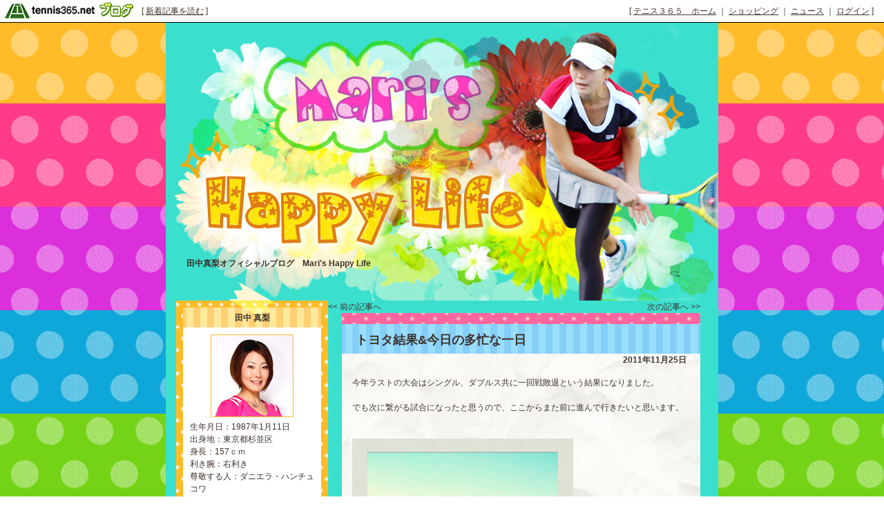

--- FILE ---
content_type: text/html; charset=UTF-8
request_url: http://maritanaka.blog.tennis365.net/archives/article/413879.html
body_size: 24529
content:
<!DOCTYPE html PUBLIC "-//W3C//DTD XHTML 1.0 Transitional//EN" "http://www.w3.org/TR/xhtml1/DTD/xhtml1-transitional.dtd">
<html xmlns="http://www.w3.org/1999/xhtml" lang="ja" xml:lang="ja" dir="ltr">
<head>
<meta http-equiv="content-language" content="ja" />
<meta http-equiv="content-type" content="text/html; charset=UTF-8" />
<meta http-equiv="content-style-type" content="text/css" />
<meta name="keywords" content="" lang="ja" xml:lang="ja" />
<meta name="description" content="田中真梨オフィシャルブログ　Mari's Happy Life - " lang="ja" xml:lang="ja" />
<title>トヨタ結果&今日の多忙な一日 - 田中真梨オフィシャルブログ　Mari's Happy Life - テニスブログ｜テニス365</title>
<link href="../../style.css" type="text/css" rel="stylesheet" />
<link rel="alternate" type="application/rss+xml" title="田中真梨オフィシャルブログ　Mari's Happy Life RSS 1.0" href="http://maritanaka.blog.tennis365.net/index.rss" />
</head>
<body><script type="text/javascript" src="http://blog.tennis365.net/common/axyz/axyzsdk.js?ad.axyzconductor.jp,0"></script>
<!-- バー用スクリプト　ここから -->
<div style="border-bottom:1px solid #000000; background-color:#ffffff; bottom:1px;">
<table cellpadding=0px cellspacing=0px width="100%" border=0>
<tr valign="bottom">
<td width="1%" nowrap><a href="http://blog.tennis365.net/" target="_self"><img src="http://blog.tennis365.net/img/bar/img_bar_logo.gif" hspace="3" border="0" alt="tennis365.net テニス365ブログ"></a></td>
<td width="1%" nowrap class="vertical">[&nbsp;<a href="http://blog.tennis365.net/contents/new_article_detail_list.html" class="bar_link" style="text-decoration:underline" target="_self">新着記事を読む</a>&nbsp;]&nbsp;</td>
<td width="97%" class="vertical" align="center">
</td>

<td width="1%" nowrap class="vertical bar_right">&nbsp;&nbsp;[ <a href="http://tennis365.net/" class="bar_link" style="text-decoration:underline" target="_self">テニス３６５　ホーム</a> ｜ <a href="http://tennis365.net/shop_top.php" class="bar_link" style="text-decoration:underline" target="_self">ショッピング</a> ｜ <a href="http://news.tennis365.net/news/" class="bar_link" style="text-decoration:underline" target="_self">ニュース</a> ｜ <a href="http://tennis365.net/mypage/login.php" class="bar_link" style="text-decoration:underline" target="_self">ログイン</a> ]</td>
</tr>
</table>
</div>
<!-- バー用スクリプト　ここまで -->

<script type="text/javascript">

  var _gaq = _gaq || [];
  _gaq.push(['_setAccount', 'UA-29122299-1']);
  _gaq.push(['_setDomainName', 'tennis365.net']);
  _gaq.push(['_trackPageview']);

  (function() {
    var ga = document.createElement('script'); ga.type = 'text/javascript'; ga.async = true;
    ga.src = ('https:' == document.location.protocol ? 'https://ssl' : 'http://www') + '.google-analytics.com/ga.js';
    var s = document.getElementsByTagName('script')[0]; s.parentNode.insertBefore(ga, s);
  })();

</script>
<div class="all_contents">

<div id="main_title01"></div>
<div id="main_title02">

<h1 class="blog_title">
<a href="http://maritanaka.blog.tennis365.net/">田中真梨オフィシャルブログ　Mari's Happy Life</a>
<span class="blog_description"></span>
</h1>
</div>

<div class="body_area">
<div class="left_area">
  <div class="bgImg01">田中 真梨</div>
<div class="parts_area01">
<div class="white_area">

<div align="center">
<img alt="" src="http://blog.tennis365.net/member/7433/profile/274a74ccb8898eecaf660e29e9a54ecb.jpg"><br>
</div>

<p class="text">
生年月日：1987年1月11日<br>
出身地：東京都杉並区<br>
身長：157ｃｍ<br>
利き腕：右利き<br>
尊敬する人：ダニエラ・ハンチュコワ<br>
所属：橋本総業<br>
コーチ：八木 崇<br>
トレーナー：永井　義人<br>
用具契約：ダンロップ,フィラ<br>
スーパーフィート(インソール) <br>
パッチ契約：(株)リラク</p>

<div class="button_space">
<a onclick="javascript:window.open('http://blog.tennis365.net/atblog/memberProfileView.blog?key=707433fc81007842335e346378138bf12545','_blank','width=800,height=800,location=no,menubar=no,toolbar=no,directories=no,status=no,scrollbars=yes');" href="#"><img height="26" border="0" width="114" alt="プロフィール" src="http://maritanaka.blog.tennis365.net/image/prof_btn.gif"></a>
</div>

<div id="profile_area_footer"></div>

</div></div><br>2013年10月以降のブログ記事は新しいブログからご覧いただけます。<br>
<p align="center"><a href="http://tblo.tennis365.net/maritanaka/" target="_blank" rel="nofollow"><img src="http://tblo.tennis365.net/wordpress/wp-admin/images/mvparts_new.gif" border="0"></a></p><div class="parts_title" id="calendar_title"><a href="http://maritanaka.blog.tennis365.net/archives/month/201110.html" >&#60;&#60;</a>&nbsp;&nbsp;2011年 11月&nbsp;&nbsp;<a href="http://maritanaka.blog.tennis365.net/archives/month/201112.html" >&#62;&#62;</a></div><div id="calendar_value"><table class="clTable" cellspacing="0" cellpadding="0" border="0">
<tr>
<th class="clSunDay">日</th>
<th class="clWeekDay">月</th>
<th class="clWeekDay">火</th>
<th class="clWeekDay">水</th>
<th class="clWeekDay">木</th>
<th class="clWeekDay">金</th>
<th class="clSaturday">土</th>
</tr>
<tr>
<td class="clSpSunday">&nbsp;</td>
<td class="clSpWeekDay">&nbsp;</td>
<td class="clWeekDay">1</td>
<td class="clWeekDay">2</td>
<td class="clWeekDay"><a href="http://maritanaka.blog.tennis365.net/archives/day/20111103.html" >3</a></td>
<td class="clWeekDay"><a href="http://maritanaka.blog.tennis365.net/archives/day/20111104.html" >4</a></td>
<td class="clSaturday"><a href="http://maritanaka.blog.tennis365.net/archives/day/20111105.html" >5</a></td>
</tr>
<tr>
<td class="clSunday"><a href="http://maritanaka.blog.tennis365.net/archives/day/20111106.html" >6</a></td>
<td class="clWeekDay">7</td>
<td class="clWeekDay"><a href="http://maritanaka.blog.tennis365.net/archives/day/20111108.html" >8</a></td>
<td class="clWeekDay"><a href="http://maritanaka.blog.tennis365.net/archives/day/20111109.html" >9</a></td>
<td class="clWeekDay"><a href="http://maritanaka.blog.tennis365.net/archives/day/20111110.html" >10</a></td>
<td class="clWeekDay"><a href="http://maritanaka.blog.tennis365.net/archives/day/20111111.html" >11</a></td>
<td class="clSaturday">12</td>
</tr>
<tr>
<td class="clSunday"><a href="http://maritanaka.blog.tennis365.net/archives/day/20111113.html" >13</a></td>
<td class="clWeekDay">14</td>
<td class="clWeekDay">15</td>
<td class="clWeekDay">16</td>
<td class="clWeekDay"><a href="http://maritanaka.blog.tennis365.net/archives/day/20111117.html" >17</a></td>
<td class="clWeekDay"><a href="http://maritanaka.blog.tennis365.net/archives/day/20111118.html" >18</a></td>
<td class="clSaturday">19</td>
</tr>
<tr>
<td class="clSunday">20</td>
<td class="clWeekDay">21</td>
<td class="clWeekDay">22</td>
<td class="clWeekDay">23</td>
<td class="clWeekDay">24</td>
<td class="clWeekDay"><a href="http://maritanaka.blog.tennis365.net/archives/day/20111125.html" >25</a></td>
<td class="clSaturday">26</td>
</tr>
<tr>
<td class="clSunday">27</td>
<td class="clWeekDay">28</td>
<td class="clWeekDay">29</td>
<td class="clWeekDay">30</td>
<td class="clSpWeekDay">&nbsp;</td>
<td class="clSpWeekDay">&nbsp;</td>
<td class="clSpSaturday">&nbsp;</td>
</tr>
</table></div><div class="bgImg03">月別アーカイブ</div>
<div class="parts_area03">
<div class="white_area">

<ul class="parts_text link_text">

<li><a href="http://maritanaka.blog.tennis365.net/archives/month/201310.html">2013年10月（4）</a></li>

<li><a href="http://maritanaka.blog.tennis365.net/archives/month/201309.html">2013年09月（3）</a></li>

<li><a href="http://maritanaka.blog.tennis365.net/archives/month/201308.html">2013年08月（4）</a></li>

<li><a href="http://maritanaka.blog.tennis365.net/archives/month/201307.html">2013年07月（15）</a></li>

<li><a href="http://maritanaka.blog.tennis365.net/archives/month/201306.html">2013年06月（6）</a></li>

<li><a href="http://maritanaka.blog.tennis365.net/archives/month/201305.html">2013年05月（6）</a></li>

<li><a href="http://maritanaka.blog.tennis365.net/archives/month/201303.html">2013年03月（4）</a></li>

<li><a href="http://maritanaka.blog.tennis365.net/archives/month/201301.html">2013年01月（3）</a></li>

<li><a href="http://maritanaka.blog.tennis365.net/archives/month/201212.html">2012年12月（1）</a></li>

<li><a href="http://maritanaka.blog.tennis365.net/archives/month/201211.html">2012年11月（2）</a></li>

<li><a href="http://maritanaka.blog.tennis365.net/archives/month/201210.html">2012年10月（3）</a></li>

<li><a href="http://maritanaka.blog.tennis365.net/archives/month/201209.html">2012年09月（8）</a></li>

<li><a href="http://maritanaka.blog.tennis365.net/archives/month/201208.html">2012年08月（8）</a></li>

<li><a href="http://maritanaka.blog.tennis365.net/archives/month/201207.html">2012年07月（10）</a></li>

<li><a href="http://maritanaka.blog.tennis365.net/archives/month/201206.html">2012年06月（4）</a></li>

<li><a href="http://maritanaka.blog.tennis365.net/archives/month/201205.html">2012年05月（3）</a></li>

<li><a href="http://maritanaka.blog.tennis365.net/archives/month/201204.html">2012年04月（2）</a></li>

<li><a href="http://maritanaka.blog.tennis365.net/archives/month/201203.html">2012年03月（7）</a></li>

<li><a href="http://maritanaka.blog.tennis365.net/archives/month/201202.html">2012年02月（9）</a></li>

<li><a href="http://maritanaka.blog.tennis365.net/archives/month/201201.html">2012年01月（3）</a></li>

<li><a href="http://maritanaka.blog.tennis365.net/archives/month/201112.html">2011年12月（2）</a></li>

<li><a href="http://maritanaka.blog.tennis365.net/archives/month/201111.html">2011年11月（12）</a></li>

<li><a href="http://maritanaka.blog.tennis365.net/archives/month/201110.html">2011年10月（5）</a></li>

<li><a href="http://maritanaka.blog.tennis365.net/archives/month/201109.html">2011年09月（3）</a></li>

<li><a href="http://maritanaka.blog.tennis365.net/archives/month/201108.html">2011年08月（6）</a></li>

<li><a href="http://maritanaka.blog.tennis365.net/archives/month/201107.html">2011年07月（11）</a></li>

<li><a href="http://maritanaka.blog.tennis365.net/archives/month/201106.html">2011年06月（20）</a></li>

<li><a href="http://maritanaka.blog.tennis365.net/archives/month/201105.html">2011年05月（14）</a></li>

<li><a href="http://maritanaka.blog.tennis365.net/archives/month/201104.html">2011年04月（4）</a></li>

<li><a href="http://maritanaka.blog.tennis365.net/archives/month/201103.html">2011年03月（11）</a></li>

<li><a href="http://maritanaka.blog.tennis365.net/archives/month/201102.html">2011年02月（8）</a></li>

<li><a href="http://maritanaka.blog.tennis365.net/archives/month/201101.html">2011年01月（9）</a></li>

<li><a href="http://maritanaka.blog.tennis365.net/archives/month/201012.html">2010年12月（6）</a></li>

<li><a href="http://maritanaka.blog.tennis365.net/archives/month/201011.html">2010年11月（3）</a></li>

<li><a href="http://maritanaka.blog.tennis365.net/archives/month/201010.html">2010年10月（5）</a></li>

<li><a href="http://maritanaka.blog.tennis365.net/archives/month/201009.html">2010年09月（4）</a></li>

<li><a href="http://maritanaka.blog.tennis365.net/archives/month/201008.html">2010年08月（2）</a></li>

<li><a href="http://maritanaka.blog.tennis365.net/archives/month/201007.html">2010年07月（3）</a></li>

<li><a href="http://maritanaka.blog.tennis365.net/archives/month/201006.html">2010年06月（2）</a></li>

<li><a href="http://maritanaka.blog.tennis365.net/archives/month/201005.html">2010年05月（4）</a></li>

<li><a href="http://maritanaka.blog.tennis365.net/archives/month/201004.html">2010年04月（3）</a></li>

<li><a href="http://maritanaka.blog.tennis365.net/archives/month/201003.html">2010年03月（9）</a></li>

<li><a href="http://maritanaka.blog.tennis365.net/archives/month/201002.html">2010年02月（2）</a></li>

<li><a href="http://maritanaka.blog.tennis365.net/archives/month/201001.html">2010年01月（5）</a></li>

<li><a href="http://maritanaka.blog.tennis365.net/archives/month/200912.html">2009年12月（2）</a></li>

<li><a href="http://maritanaka.blog.tennis365.net/archives/month/200911.html">2009年11月（4）</a></li>

<li><a href="http://maritanaka.blog.tennis365.net/archives/month/200910.html">2009年10月（6）</a></li>

<li><a href="http://maritanaka.blog.tennis365.net/archives/month/200909.html">2009年09月（6）</a></li>

<li><a href="http://maritanaka.blog.tennis365.net/archives/month/200908.html">2009年08月（7）</a></li>

<li><a href="http://maritanaka.blog.tennis365.net/archives/month/200907.html">2009年07月（5）</a></li>
</ul>
<div class="parts_area_footer"></div>

</div></div><div class="bgImg04">最新の記事</div>
<div class="parts_area04">
<div class="white_area">

<ul class="parts_text link_text02">

<li><a href="http://maritanaka.blog.tennis365.net/archives/article/795164.html">@台湾 &#36;5…</a> 10/27 22:37</li>

<li><a href="http://maritanaka.blog.tennis365.net/archives/article/795052.html">浜名湖結果</a> 10/25 12:15</li>

<li><a href="http://maritanaka.blog.tennis365.net/archives/article/794723.html">浜名湖</a> 10/20 23:21</li>

<li><a href="http://maritanaka.blog.tennis365.net/archives/article/794309.html">全国実業団優勝！</a> 10/14 13:21</li>

<li><a href="http://maritanaka.blog.tennis365.net/archives/article/793439.html">近況</a> 09/30 01:28</li>

</ul>
<div class="parts_area_footer"></div>

</div></div>

<div class="bgImg05">リンク集</div>
<div class="parts_area05">
<div class="white_area">

<ul class="parts_text link_text03">
<li><a href="http://www.fila.co.jp/fila_contents/main.htm" target="_blank" rel="nofollow">FILA</a></li>
<li><a href="http://tennis.dunlop.co.jp/new/index.html" target="_blank" rel="nofollow">DUNLOP</a></li>
<li><a href="http://www.hat.co.jp/front/top2" target="_blank" rel="nofollow">橋本総業</a></li>
<li><a href="http://reraku.jp/" target="_blank" rel="nofollow">リラク</a></li>
<li><a href="http://www.superfeet-jp.com/" target="_blank" rel="nofollow">スーパーフィート</a></li>
<li><a href="http://www.jitc.jp/" target="_blank" rel="nofollow">自由が丘インターナショナルテニスカレッジ</a></li>
</ul>
<div class="parts_area_footer"></div>

</div>
</div><div class="parts_area floEnd"><img src="http://blog.tennis365.net/img/spacer.gif" height="15"></div>

<div class="parts_area floEnd"><img src="http://blog.tennis365.net/img/spacer.gif" height="5"></div>

<div class="parts_area" id="link_tennisblog" style="text-align:center;">
	<div style="margin-top:3px;"><a href="http://blog.tennis365.net/atblog/mypage.jsp"><img src="http://blog.tennis365.net/img/btn_blogtop.gif" border="0"></A></div>
	<div style="margin-top:3px; margin-bottom:3px;"><a href="http://blog.tennis365.net/contents/new_article_detail_list.html"><img src="http://blog.tennis365.net/img/btn_bloglist.gif" border="0"></A></div>
</div>

<div class="parts_area" id="logo_area_2" style="line-height:12px; font-size:10px; padding:10px 10px 0px 10px;">
	このブログサービスは「テニス365　テニスブログ」で運営しています。テニス365会員なら無料でご利用・作成いただけます。
	<div style="text-align:center; margin-top:10px"><a href="https://tennis365.net/asp/Mypage_login.asp"><img src="http://blog.tennis365.net/img/banner_makeblog.gif" border="0"></A></div>
	<div style="text-align:center; margin-top:5px; padding-bottom:5px;"><a href="http://tennis365.net/asp/UserEnt00.asp" target="_blank" rel="nofollow"><img src="http://blog.tennis365.net/img/banner_365register.gif" border="0"></A></div>
</div>

<div id="logo_area">
	<a href="http://tennis365.net/" target="blank" rel="nofollow"><img src="http://tennis365.net/img/logo_tennis365ss.gif" border="0" alt="テニス365 tennis365.net"><br>テニスのポータルサイト</a>
</div><br>

<!--
<div id="logo_area">
	<a href="http://414510.biz/pc_mem/" target="blank" rel="nofollow"><img src="http://tennis365.net/img/logo_414510.gif" border="0" alt="求人"></a><br><a href="http://414510.biz/" target="blank" rel="nofollow">求人情報</a>
</div><br>
-->

<div id="logo_area">
	<a href="http://harikaeya.jp/" target="blank" title="クロス張替え"><img src="http://blog.tennis365.net/img/logo_kurosu.gif" border="0" alt="クロス張替え屋さん"><br>クロス張替え</a>
</div><br>

<div id="logo_area">
	<a href="http://www.docst.jp/" target="blank" title="ストレッチ"><img src="http://blog.tennis365.net/img/logo_drstretch.gif" border="0" alt="ストレッチ専門店 Dr.ストレッチ"><br>ストレッチ</a>
</div><br>

<div id="logo_area">
	<a href="http://sasasasa.jp/" target="blank" title="ヘッドスパ"><img src="http://blog.tennis365.net/img/logo_sasa.gif" border="0" alt="ヘッドスパ＆リラクゼーションサロン SASA"><br>ヘッドスパ</a>
</div><br>

<div id="logo_area">
	<a href="http://www.d-ja1stoneyoga.com/" target="blank" title="ホットヨガ"><img src="http://blog.tennis365.net/img/logo_dja.gif" border="0" alt="岩盤ヨガスタジオ D-ja"><br>ホットヨガ</a>
</div><br>

<div id="logo_area">
	<a href="http://www.dalla.jp/" target="blank" rel="nofollow"><img src="http://tennis365.net/img/logo_dalla.gif" border="0" alt="リラクゼーション"><br>リラクゼーション複合施設</a>
</div><br>

<script type="text/javascript">
	var gaJsHost = (("https:" == document.location.protocol) ? "https://ssl." : "http://www.");
	document.write(unescape("%3Cscript src='" + gaJsHost + "google-analytics.com/ga.js' type='text/javascript'%3E%3C/script%3E"));
</script>
<script type="text/javascript">
	var pageTracker = _gat._getTracker("UA-1927663-1");
	pageTracker._setDomainName(".tennis365.net");
	pageTracker._initData();
	pageTracker._trackPageview();

	var secondTracker = _gat._getTracker("UA-4189183-2");
	secondTracker._setDomainName(".tennis365.net");
	secondTracker._initData();
	secondTracker._trackPageview();
</script>


</div>


<div class="main_area">
<div class="back_article"><a href="http://maritanaka.blog.tennis365.net/archives/article/399301.html" title="トヨタワールドチャレンジ">&lt;&lt; 前の記事へ</a></div>
<div class="next_article"><a href="http://maritanaka.blog.tennis365.net/archives/article/426711.html" title="祝勝会">次の記事へ &gt;&gt;</a></div>

<div class="article_area">
<h2 class="article_title">トヨタ結果&今日の多忙な一日</h2>
<div class="article_area_header"></div>
<div class="article_date">2011年11月25日</div>
<div class="article_value">
<div class="article_text">
<div class="article_layer">今年ラストの大会はシングル、ダブルス共に一回戦敗退という結果になりました。<br /><br />でも次に繋がる試合になったと思うので、ここからまた前に進んで行きたいと思います。<br /><br /><br /><img src="http://maritanaka.blog.tennis365.net/image/1322223834056.jpg" width="320" height="427" border="0" alt="" /><br /><br /><br />そして今日は一年ぶりの体力測定。@筑波大学。<br />去年よりもほとんど数値が上がっていたので嬉しいです。<br />これをもとにきついトレーニングが待ってます^^;<br /><br /><br /><img src="http://maritanaka.blog.tennis365.net/image/1322223802237.jpg" width="320" height="427" border="0" alt="" /><br /><br /><br />筑波大学から家まで渋滞で3時間かかり、遅れてしまいましたがテニスプレーヤーズクラブ定例総会に出席させて頂きました。<br /><br /><br />ワールドジュニアやジュニアフェドカップに出場した際に大変お世話になりました。<br /><br />選手のサポートをしていただいている皆様に本当に感謝致します。<br /><br />素晴らしい会にお招き頂き、本当にありがとうございました！</div>
<div class="article_posted"><a href="http://maritanaka.blog.tennis365.net/archives/category/10536.html">日記</a> | 投稿者 まり  21:46 | <a href="http://maritanaka.blog.tennis365.net/archives/article/413879.html#comment">コメント(1)</a>| <a href="http://maritanaka.blog.tennis365.net/archives/article/413879.html#trackback">トラックバック(0)</a></div>
</div>
</div>
<div class="article_area_footer"><script language="javascript" src="http://blog.tennis365.net/common/js/banner_random_txt.js"></script></div>
</div>

<div id="blog_table">
<div class="trackback_area">
<div class="trackback_area_header"></div>
<div class="trackback_area_title"><a name="trackback"></a>トラックバック</div>
<div class="trackback_area_value">
<div class="trackback_area_text">こちらの記事へのトラックバックは下のURLをコピーして行ってください。<input  type="text" value="" class="trackback_url_input" /></div>
</div>

<div class="trackback_area_footer"></div>
</div>
<div class="comment_area">
<div class="comment_area_header"></div>
<div class="comment_area_title"><a name="comment"></a>コメント</div>
<div class="comment_value">
<div class="comment_text"><a name="1088546"></a>真梨さん、今シーズンお疲れ様でした。<br />オフはじっくり休養してくださいね。<br /><br />体力数値上昇・・・すごいですね。<br />これからもトレーニングがんばってください。<br /><br />私事ですが、今年も真梨さんの試合を観戦させていただいて、さらにV3.0に替えてから優勝２回、準優勝１回（小さい大会ですけど）と好成績だったので、真梨さんにはすごく感謝感謝です。これからも頑張ります。ありがとうございました。</div>
<div class="comment_posted">
<span class="comment_name">投稿者 eiji</span>
<span class="comment_posted">2011/12/02 07:16</span>
</div>
</div>

<div class="comment_form_kaptcha_area" style="margin:10px;"><img src="http://blog.tennis365.net/atblog/kaptcha" alt="画像" /></div><form name="commentInsertForm" method="post" action="http://blog.tennis365.net/atblog/commentInsert.blog"><input type="hidden" name="articleId" value="413879" /><input type="hidden" name="articleKey" value="ac4395adcb3da3b2af3d3972d7a10221" /><div class="comment_form_area"><div class="comment_form_name_area"><div class="comment_form_name">画像の数字：</div><div class="comment_form_name_input_area"><input type="text" name="commentPhrase" maxlength="20" value="" class="comment_form_name_input" /></div></div><div class="comment_form_mail_area"><div class="comment_form_mail">名前：</div><div class="comment_form_mail_input_area"><input type="text" name="commentCommentatorName" maxlength="100" value="" class="comment_form_mail_input" /></div></div><div class="comment_form_mail_area"><div class="comment_form_mail">メールアドレス：</div><div class="comment_form_mail_input_area"><input type="text" name="commentCommentatorEmail" maxlength="100" value="" class="comment_form_mail_input" /></div></div><div class="comment_form_url_area"><div class="comment_form_url">URL：</div><div class="comment_form_url_input_area"><input type="text" name="commentCommentatorHpUrl" maxlength="255" value="" class="comment_form_name_url_input" /></div></div><div class="comment_form_comment_area"><div class="comment_form_comment">コメント：</div><div class="comment_form_comment_input_area"><textarea name="commentComment" cols="20" rows="2" class="comment_form_comment_input"></textarea></div></div><div class="comment_form_button_area"><input type="submit" value=" 投稿する " class="comment_form_button" /></div></div></form>
<div class="comment_area_footer"></div>
</div>
</div>
</div>

<div class="right_area">
	
</div>
</div>
<div class="footer_area"></div>
</div>
</body>
</html>

--- FILE ---
content_type: text/css
request_url: http://maritanaka.blog.tennis365.net/style.css
body_size: 18450
content:
@charset "UTF-8";
/*==============================================================================
● LoveTennis　左サイド
==============================================================================*/
/*------------------------------------------------------------------------------
◆ ユニバーサルスタイル、タグ別の定義
------------------------------------------------------------------------------*/
*{
	margin:0px;
	padding:0px;
	text-decoration:none;
	line-height:150%;
	font-size:12px;
	font-family:Arial, Helvetica, sans-serif,"ＭＳ Ｐゴシック", Osaka, "ヒラギノ角ゴ Pro W3" ;
	color:#3f322c;
}

.mt10 {
	margin-top:10px;
}
.pt10 {
	padding-top:10px;
}
.text {
	text-align:left;
	margin-left:10px;
}
.bgImg01 {
	background-image:url(http://maritanaka.blog.tennis365.net/image/blog_title01.gif);
	padding:16px 0px 0px 0px;
	text-align:center;
	background-repeat:no-repeat;
	height:23px;
	width:220px;
	font-weight:bold;
}
.bgImg03 {
	background-image:url(http://maritanaka.blog.tennis365.net/image/blog_title03.gif);
	padding:44px 0px 0px 0px;
	text-align:center;
	background-repeat:no-repeat;
	height:23px;
	width:220px;
	margin-top:10px;
	font-weight:bold;
}
.bgImg04 {
	background-image:url(http://maritanaka.blog.tennis365.net/image/blog_title04.gif);
	padding:44px 0px 0px 0px;
	text-align:center;
	background-repeat:no-repeat;
	height:23px;
	width:220px;
	margin-top:10px;
	font-weight:bold;
}
.bgImg05 {
	background-image:url(http://maritanaka.blog.tennis365.net/image/blog_title05.gif);
	padding:44px 0px 0px 0px;
	text-align:center;
	background-repeat:no-repeat;
	height:23px;
	width:220px;
	margin-top:10px;
	font-weight:bold;
}

.kao_pict {
	background-image:url('http://maritanaka.blog.tennis365.net/image/pict.gif');
	background-repeat:no-repeat;
	height:99px;
	width:109px;
	float:right;
	padding:auto 400px 10px 0px;
}


a { 
	line-height:150%;
	font-family:Arial, Helvetica, sans-serif,"ＭＳ Ｐゴシック", Osaka, "ヒラギノ角ゴ Pro W3" ;

}
body{
	background-image:url('http://maritanaka.blog.tennis365.net/image/bg01.gif');
	background-repeat:repeat;
	background-color:#ffffff;
}
p {
	margin:5px 0;
	padding:0;
}
div{ word-break:break-all; }

blockquote{ padding:15px; }

ul,li{ 
	list-style-type:none;
	margin-left:5px; }

/* メインタイトル*/
h1 {
	margin:0;
	padding:0;
	float:left;
        clear:both;
	text-indent:-9999;
}

/* 記事タイトル */
h2 {
	float:left;
	color:#3f322c;
	margin:0;
	padding:0px;
        clear:both;
}

/* ANCHOR
-------------------------------------------------*/
/*　基本(青→オレンジ)　*/
a:link {
	color:#3f322c;
	text-decoration:none;
}
a:hover {
	color:#FF659F;
	text-decoration: underline;
}



/*------------------------------------------------------------------------------
◆ 枠組みの定義
------------------------------------------------------------------------------*/
div.all_contents{
	width:800px;
	margin-left:auto;
	margin-right:auto;
        padding-top:0px;
        height:auto;
}	/*  全体枠 */


#main_title01{
	background-image:url(http://maritanaka.blog.tennis365.net/image/toptitle03.jpg);
	background-repeat:no-repeat;
	height:200px; 
	width:800px;
}
#main_title02{
	background-image:url(http://maritanaka.blog.tennis365.net/image/toptitle04.jpg);
	background-repeat:no-repeat;
	height:203px; 
	width:800px;
}

/* タイトルエリア */
.blog_title {
	font-size:12px;
	display:block;
	overflow:hidden;
	word-break:break-all;
	text-align:left;
    padding:140px 0px 0px 30px;
}
.blog_title a:link {
	font-size:12px;
	font-weight:extra-bold;
	color:#3f322c;
	line-height:155%;
}
.blog_title a:visited {
	font-size:12px;
	font-weight:extra-bold;
	color:#3f322c;
	line-height:155%;
}

.blog_description {
	display:block;
	overflow:hidden;
	word-break:break-all;
	font-size:12px;
	font-weight:normal;
	color:#000000;
	text-align:left;
	line-height:120%;
	margin-top:5px;
}

div.body_area{ 
	margin:0px;
    padding:0px;
    width:800px;
	background-color:#3BDFCE;
	clear:both;
}	/*  コンテンツエリア */

div.left_area{
	float:left;
	width:220px;
	padding:0px 0px 0px 15px;
	font-size:12px;
}
/*  左メニューエリア */
div.left_area a {
	font-size:12px;
}
div.main_area{
	float:left;
	overflow:hidden;
	width:539px;
	margin:0px;
	text-align:left;
}	/*  記事エリア */

div.right_area {
        clear:both;
}
div.footer_area{
	clear:both;
}	/* フッター領域 */

/*------------------------------------------------------------------------------
◆ パーツ
------------------------------------------------------------------------------*/

/* ■ プロフボタン */
.button_space{
	text-align:right;
	padding:5px 5px 0px 0px;
}


/* ■ 汎用パーツ */
.parts_area{ 
	margin-top:0px;
	width:220px;
	clear:both;
 }
.white_area {
	text-align:left;
	width:200px;
	padding:10px 0px;
	background-color:#FFFFFF;
}

/* ■ 汎用パーツエリア */
.parts_area01 { 
	margin-top:0px;
	width:220px;
	background-image:url(http://maritanaka.blog.tennis365.net/image/bgimg01.gif);
	background-repeat:repeat-y;
	padding:0px 0px 10px 10px;
	clear:both;
 }
.parts_area03 { 
	margin-top:0px;
	width:220px;
	background-image:url(http://maritanaka.blog.tennis365.net/image/bgimg03.gif);
	background-repeat:repeat-y;
	padding:0px 0px 10px 10px;
	clear:both;
 }
.parts_area04 { 
	margin-top:0px;
	width:220px;
	background-image:url(http://maritanaka.blog.tennis365.net/image/bgimg04.gif);
	background-repeat:repeat-y;
	padding:0px 0px 10px 10px;
	clear:both;
 }
.parts_area05 { 
	margin-top:0px;
	width:220px;
	background-image:url(http://maritanaka.blog.tennis365.net/image/bgimg05.gif);
	background-repeat:repeat-y;
	padding:0px 0px 10px 10px;
	clear:both;
 }



/* 汎用パーツ領域枠内容 */
.parts_title {
	margin:0px;
	text-align:center;
	font-weight:bold;
}
/* 汎用パーツタイトル */
.parts_text {
	word-break:break-all;
	overflow:hidden;
	padding:5px 0px 10px 10px;
	text-align:left;
	margin:0px;
}	/* 汎用パーツ テキストの設定 */
.parts_text dd {
	font-size:10px; 
	margin-left:10px; 
	line-height:120%; 
	margin-bottom:2px;
}
.parts_text dl {
	font-size:11px; 
	margin-left:1px; 
	line-height:120%;
}
.parts_area_footer {
	padding:0px;
    clear:both;
}

#article_recent_title {
	background-image:url(http://blog.tennis365.net/design/lovetennis_p/lt_p_recent-art.gif);
	background-repeat:no-repeat;
	height:14px;
}
#comment_recent_title {
	background-image:url(http://blog.tennis365.net/design/lovetennis_p/lt_p_recent-comments.gif);
	background-repeat:no-repeat;
	height:14px;
}
#trackback_recent_title {
	background-image:url(http://blog.tennis365.net/design/lovetennis_p/lt_p_recent-track.gif);
	background-repeat:no-repeat;
	height:14px;
}
#category_archive_title {
	background-image:url(http://blog.tennis365.net/design/lovetennis_p/lt_p_category-arc.gif);
	background-repeat:no-repeat;
	height:14px;
}
#monthly_archive_title {
	background-image:url(http://blog.tennis365.net/design/lovetennis_p/lt_p_monthly-arc.gif);
	background-repeat:no-repeat;
	height:14px;
}
#link_title {
	background-image:url(http://blog.tennis365.net/design/lovetennis_p/lt_p_link.gif);
	background-repeat:no-repeat;
	height:14px;
}

/*ブログタイトル関連*/
#parts_blog_title {margin:0px; font-size:14px;}
#parts_blog_title a {font-size:14px;}
#parts_blog_explanation {margin:0px; padding-bottom:15px;}

/*プロフィール*/
#profile_area {
	text-align:center;
	margin-top:10px;
}
#profile_area img {
	margin:6px;
}
.parts_area02 img {
	margin:6px;
}
#profile_area a {
	font-size:10px;
	font-weight:bold;

}
#profile_area_footer {
    clear:both;
}
#parts_member_nickname {
	background-image:url(http://blog.tennis365.net/design/lovetennis_p/lt_p_profile.gif);
	background-repeat:no-repeat;
	padding:18px 10px 0px 0px;
	text-align:right;
	font-weight:bold;
	width:165px;
        height:20px; 
        clear:both;
}

/* ■ カレンダー関連 */
#calendar_area {
	padding:0px 0px 10px 0px;
	width:200px;
}
#calendar_title {
	background-image:url(http://maritanaka.blog.tennis365.net/image/blog_title02.gif);
	padding:44px 0px 0px 0px;
	text-align:center;
	background-repeat:no-repeat;
	height:23px;
	width:220px;
	margin-top:10px;
	font-weight:bold;
}
/* カレンダータイトル */
#calendar_value { 
	margin-top:0px;
	width:220px;
	background-image:url(http://maritanaka.blog.tennis365.net/image/calendar_bg.gif);
	background-repeat:no-repeat;
	padding:0px 0px 10px 10px;
	clear:both;
 }

#calender_value{
        width:200px;
}		/* カレンダー枠内容 */
table.clTable{
	width:170px;
	margin:0px 15px 10px 15px;
	line-height:110%;
	text-align:center;
}	/* カレンダーテーブルの設定 */

table.clTable a {
	display:block;
	background-image:url(http://maritanaka.blog.tennis365.net/image/lt_p_cal-back.gif);
	background-repeat:no-repeat;
}

table.clTable td{
	padding:1px;
}	/* カレンダーテーブルセルの設定 */
table.clTable th{
      border-bottom:1px solid #3F322C;
}	/* カレンダーテーブル見出しセルの設定 */

table.clTable td {
	font-family:arial, helvetica, sans-serif;
}
th.clSunDay{ 
	padding:2px;
	color:#cc3333;

}	/* 日曜の見出しセルの設定 */
th.clWeekDay{ 
	padding:2px;
	color:#333333;

}	/* 平日の見出しセルの設定 */
th.clSaturday{ 
	padding:2px;
	color:#4169e1;
}	/* 土曜の見出しセルの設定 */
td.clSunday{ 
	padding:2px;
	color:#cc3333;
}	/* 日曜のセルの設定 */
td.clWeekDay{ 
	padding:0px;
	color:#333333; 
}	/* 平日のセルの設定 */
td.clSaturday{ 
	padding:0px;
	color:#4169e1; 
}	/* 土曜のセルの設定 */

td.clSpSunday{}					/* 日曜の空欄セルの設定 */
td.clSpWeekDay{}				/* 平日の空欄セルの設定 */
td.clSpSaturday{}				/* 土曜の空欄セルの設定 */


/* ■ リンク集 */
ul.link_text li{
    list-style:none;
    background:url(http://maritanaka.blog.tennis365.net/image/yajirusi_01.gif);
	background-repeat:no-repeat;
	height:15px;
	margin:0px 0px 8px 0px;
	padding-left:15px;
}
ul.link_text li a:link {
	color:#3f322c;
	text-decoration:none;
}
ul.link_text li a:hover {
	color:#DB2FDB;
	text-decoration: underline;
}

ul.link_text02 li{
    list-style:none;
    background:url(http://maritanaka.blog.tennis365.net/image/yajirusi_02.gif);
	background-repeat:no-repeat;
	/*height:15px;*/
	margin:0px 0px 8px 0px;
	padding-left:15px;
}
ul.link_text02 li a:link {
	color:#3f322c;
	text-decoration:none;
}
ul.link_text02 li a:hover {
	color:#0FA7D9;
	text-decoration: underline;
}

ul.link_text03 li{
    list-style:none;
    background:url(http://maritanaka.blog.tennis365.net/image/yajirusi_03.gif);
	background-repeat:no-repeat;
	height:15px;
	margin:0px 0px 8px 0px;
	padding-left:15px;
}
ul.link_text03 li a:link {
	color:#3f322c;
	text-decoration:none;
}
ul.link_text03 li a:hover {
	color:#74D316;
	text-decoration: underline;
}

/* ■ RSS */
#rss_area{}
#rss_area a{
	display:block;
	width:40px;
	height:16px;
	background-image:url('http://www.blog.tennis365.net/img/icon_rss.gif');
	background-repeat:no-repeat;
	margin-left:auto;
	margin-right:auto;
}

/* ■ ロゴマーク */
#logo_area{ 
        text-align:center; 
        padding:3px; 
        background-color:#ffffff;
}
#link_tennisblog {
}
#logo_area_2{
    width:auto;
}
/*------------------------------------------------------------------------------
◆ 個別記事
------------------------------------------------------------------------------*/
/* ■ 記事関連定義 - インデックス他アーカイブ部分でも共通 */
.page_area{ 
	height:12px; 
	margin-bottom:10px;
        padding:0px;
        width:458px;
	clear:both;
}
.back_article{
	float:left;
}
.back_article a{
}
.next_article{
	float:right;
}
.next_article a{
}

.article_area{
	background-image:url(http://maritanaka.blog.tennis365.net/image/note02.jpg);
	background-repeat:repeat-y;
	clear:both;
	margin-left:20px;
	margin-bottom:25px;
    width:519px;
	background-color:#ffffff;
}
.article_date {
	font-size:12px;
	padding-right:20px;
	font-weight:bold;
	text-align:right;
}	/* 記事日付 */
.article_title {
	background-image:url(http://maritanaka.blog.tennis365.net/image/blog_title.gif);
	width:479px;
	height:30px;
	padding:29px 20px 0px 20px;
	margin-bottom:0px;
	font-weight:bold;
	font-size:18px;
	line-height:120%;
}	/* 記事タイトル */
.article_value {}	/* 記事内容領域 */

.article_text {
	width:500px;
        padding:0px;
}	/* 記事本文領域 */

.article_text a{}
.article_text a:link{}
.article_text a:visited{}
.article_text a:hover{}
.article_layer {
	overflow:hidden;
	word-break:break-all;
	float:left;
	width:489px;
	height:auto;
        padding:15px;
}	
.article_layer a {
}	/* 記事本文 */
.article_posted {
	border-top:1px solid #ff659f;
	padding:3px 15px 3px 15px;
    width:519px;
	clear:both;
}	 /* 記事投稿情報 */
.article_footer {
	padding:5px 15px 5px 15px;
        width:426px;
}
.article_posted a{
	font-size:12px;
}
.article_post_script {
	padding-left:15px;
}
.article_post_script {
}
.article_area_footer {
	margin-bottom:10px;
        padding:0px 5px 0px 5px;
}

/* ■ トラックバック関連 */

#blog_table {
	width:539px;
	margin: 0px 0px 20px 20px;
	background-color:#FFFFFF;
}

.trackback_area_title {
	background-color:#f18a95;
	color:#333333;
	padding:2px 10px 2px 10px;
	width:539px;
}		/* トラックバック領域全体の設定 */
.trackback_area_value {
	font-size:9px;
	margin-bottom:5px;
	padding:5px 5px 5px 5px;
}		/* トラックバック領域の設定 */
.trackback_value {
	font-size:12px;
	margin-bottom:5px;
	padding:5px 5px 5px 5px;
	border-top:#fb6047 solid 1px;
}		/* トラックバック内容領域の設定 */
.trackback_title {
	font-weight:bold;
	padding:5px 0px 3px 0px;
}		/* トラックバック元記事タイトルの設定 */
.trackback_excerpt{ 
	margin-bottom:10px; 
}		/* トラックバック元記事概要 */
.trackback_name{
	font-size:10px;
}		/* トラックバック元ブログ名の設定 */
.trackback_posted{
	font-size:10px;
	color:#c6c6c6;
	text-align:right;
	padding:5px 0px 5px 5px;
}
.trackback_posted a {
	font-size:10px;
}
.trackback_daytime {
	font-size:10px;
	font-weight:normal;
}

.trackback_url_input { 
	width:435px; 
	font-size:10px; 
	line-height:150%;
}		/* トラックバック表示テキストボックス */

/* ■コメント関連 */
.comment_area {
        margin:10px 0px 0px 0px;	
}
.comment_area_title {
	background-color:#f18a95;
	padding:2px 10px 2px 10px;
	width:539px;
}		/* コメント領域全体の設定 */
.comment_area_value {
	font-size:9px;
	padding:4px 0px 5px 10px;
}		/* コメント領域の設定 */
.comment_value {
	border-bottom:1px dotted #f18a95;
	width:539px;
        padding:5px;
}		/* コメント内容領域の設定 */
.comment_title {
	font-weight:bold;
	font-size:12px;
	padding-bottom:3px;
	padding-top:7px;
	text-align:left;
}		/* コメント元記事タイトルの設定 */
.comment_posted{
	font-size:10px;
	font-weight:normal;
	text-align:right;
}

.comment_posted a {
	font-size:10px;
}
.comment_name {
	font-size:10px;
}
.comment_name a {
	font-size:10px;
}
.comment_daytime {}

/* コメントフォーム */
.comment_form_area{
	width:519px;
	margin-left:auto;
	margin-right:auto;
	padding:10px;
}	/* コメントフォーム領域 */
.comment_form_name_area{
	padding:5px; 
}	/* コメントフォーム名前領域 */
.comment_form_name{ 
	float:left; 
	width:100px; 
	font-size:12px; 
	padding-top:5px; 
}	/* コメントフォーム名前 */
.comment_form_name_input_area{ 
	float:left; 
}	/* コメントフォーム名前入力領域 */
.comment_form_name_input{ 
	width:150px; 
}	/* コメントフォーム名前入力 */
.comment_form_mail_area{ 
	clear:both; 
	padding:5px; 
}	/* コメントフォームメールアドレス領域 */
.comment_form_mail{ 
	float:left; 
	width:100px; 
	font-size:12px; 
	padding-top:5px;  
}	/* コメントフォームメールアドレス */
.comment_form_mail_input_area{ 
	float:left; 
	font-size:12px; 
}	/* コメントフォームメールアドレス入力領域 */
.comment_form_mail_input{ 
	width:150px; 
}	/* コメントフォームメールアドレス入力領域 */
.comment_form_url_area{ 
	clear:both; 
	padding:5px; 
}	/* コメントフォームURL領域 */
.comment_form_url{ 
	float:left; 
	width:100px; 
	font-size:12px; 
	padding-top:5px; 
}	/* コメントフォームURL */
.comment_form_url_input_area{ 
	float:left; 
}	/* コメントフォームURL入力領域 */
.comment_form_name_url_input{ 
	width:250px; 
}	/* コメントフォームURL入力 */
.comment_form_comment_area{ 
	clear:both;  
	padding:5px; 
}	/* コメントフォームコメント領域 */
.comment_form_comment{ 
	font-size:12px; 
}	/* コメントフォームコメント */
.comment_form_comment_input_area{
	width:519px;
}
	/* コメントフォームコメント入力領域 */
.comment_form_comment_input{ 
	width:485px; 
	height:100px; 
}	/* コメントフォームコメント入力 */
.comment_form_button_area{ 
	padding-bottom:5px; 
	text-align:center; 
	width:519px;
}	/* コメントフォームボタン領域 */
.comment_form_button{
	font-size:12px;
	font-weight:bold;
	color:#333333;
	border:#ffffff outset 3px;
	background-color:#f18a95; 
	padding:0px 5px 0px 5px;
}	/* コメントフォームボタン */
/* CSS Document */


#bar_whole {border-bottom:1px solid #000000;background-color:#ffffff;}
.vertical {vertical-align:middle;}
.bar_link {color:#006600;font-size:12px;text-decoration:underline}
.bar_center {text-decoration:underline;padding-right:10px;}
.bar_right {padding-right:15px;}
